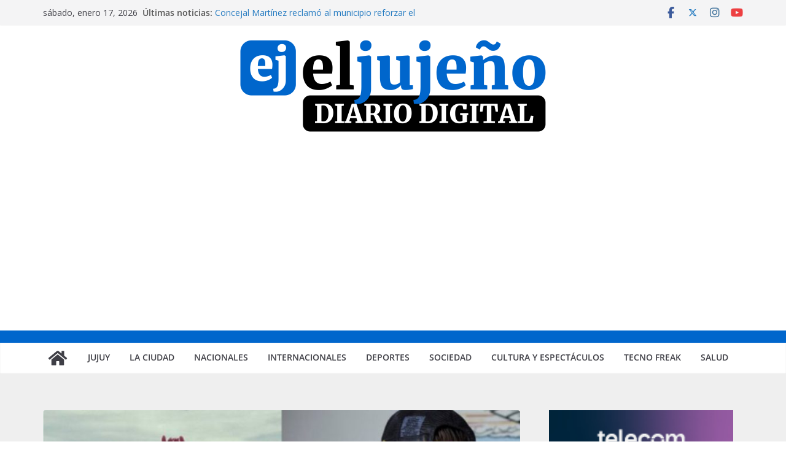

--- FILE ---
content_type: text/html; charset=utf-8
request_url: https://www.google.com/recaptcha/api2/aframe
body_size: 264
content:
<!DOCTYPE HTML><html><head><meta http-equiv="content-type" content="text/html; charset=UTF-8"></head><body><script nonce="RiiLbrM1iSPCdpKY6INMEw">/** Anti-fraud and anti-abuse applications only. See google.com/recaptcha */ try{var clients={'sodar':'https://pagead2.googlesyndication.com/pagead/sodar?'};window.addEventListener("message",function(a){try{if(a.source===window.parent){var b=JSON.parse(a.data);var c=clients[b['id']];if(c){var d=document.createElement('img');d.src=c+b['params']+'&rc='+(localStorage.getItem("rc::a")?sessionStorage.getItem("rc::b"):"");window.document.body.appendChild(d);sessionStorage.setItem("rc::e",parseInt(sessionStorage.getItem("rc::e")||0)+1);localStorage.setItem("rc::h",'1768698666984');}}}catch(b){}});window.parent.postMessage("_grecaptcha_ready", "*");}catch(b){}</script></body></html>